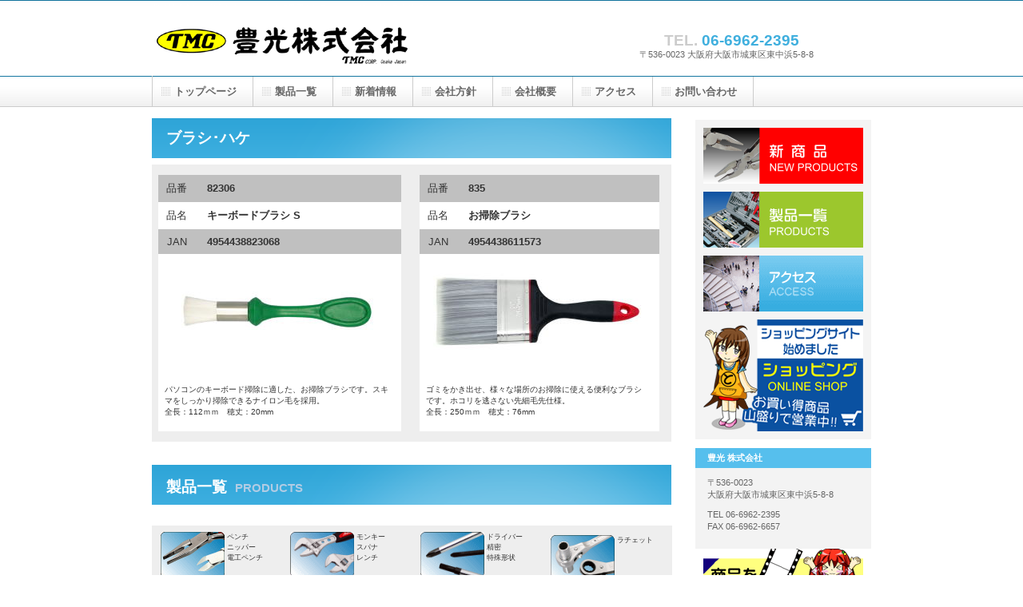

--- FILE ---
content_type: text/html
request_url: https://toyomitsu.ne.jp/brush1-1.html
body_size: 21783
content:
<!DOCTYPE HTML PUBLIC "-//W3C//DTD HTML 4.01 Transitional//EN" "http://www.w3.org/TR/html4/loose.dtd">
<html lang="ja">
<head>
<meta http-equiv="Content-Type" content="text/html; charset=Shift_JIS">
<meta http-equiv="Content-Style-Type" content="text/css">
<meta http-equiv="Content-Script-Type" content="text/javascript">
<meta name="GENERATOR" content="JustSystems Homepage Builder Version 16.0.10.0 for Windows">
<title>ハケ・ブラシ -豊光株式会社</title>
<link rel="stylesheet" href="hpbparts.css" type="text/css" id="hpbparts">
<link rel="stylesheet" href="container_1A_2c_top.css" type="text/css" id="hpbcontainer">
<link rel="stylesheet" href="main_1A_2c1.css" type="text/css" id="hpbmain">
<link rel="stylesheet" href="user.css" type="text/css" id="hpbuser">
<link rel="stylesheet" type="text/css" href="table.css" id="HPB_TABLE_CSS_ID_">

<!-- Global site tag (gtag.js) - Google Analytics -->
<script async src="https://www.googletagmanager.com/gtag/js?id=UA-116471300-1"></script>
<script>
  window.dataLayer = window.dataLayer || [];
  function gtag(){dataLayer.push(arguments);}
  gtag('js', new Date());

  gtag('config', 'UA-116471300-1');
</script>

</head>
<body id="hpb-template-01-01-01" class="hpb-layoutset-02">
<div id="hpb-skip"><a href="#hpb-title">本文へスキップ</a></div>
<!-- container -->
<div id="hpb-container">
  <!-- header -->
  <div id="hpb-header">
    <div id="hpb-headerMain">
      <h1>豊光株式会社は家庭からプロの方まで愛用されるツールを造り続ける会社です</h1>
    </div>
    <div id="hpb-headerLogo"><a href="index.html" title="トップページへ">豊光株式会社</a></div>
    <div id="hpb-headerExtra1">
      <p class="tel" style="text-align : center;" align="center"><span>TEL. </span>06-6962-2395</p>
      <p class="address" style="text-align : left;" align="left">　　 　　 〒536-0023 大阪府大阪市城東区東中浜5-8-8</p>    </div>
  </div>
  <!-- header end --><!-- inner -->
  <div id="hpb-inner">
    <!-- wrapper -->
    <div id="hpb-wrapper">
      <!-- page title -->
      <div id="hpb-title" style="text-align : center;" align="center">
      <h2><span class="ja">ブラシ･ハケ</span></h2>
        <table border="1" width="100%" cellspacing="0" cellpadding="2" id="HPB_TABLE_2_C_120827180933" class="hpb-cnt-tb3">
          <tbody>
            <tr>
               <td class="hpb-cnt-tb-cell3" style="text-align : right;" align="right" width="302" height="314">
              <table border="1" width="100%" cellspacing="0" cellpadding="2" id="HPB_TABLE_1_A_210413094434" class="hpb-cnt-tb1">
                <tbody>
                  <tr>
                    <td class="hpb-cnt-tb-cell2" width="30" align="center" valign="middle" style="color : rgb(51, 51, 51);background-color : silver;text-align : center;"><font size="2">品番</font></td>
                    <td class="hpb-cnt-tb-cell2" style="color : rgb(51, 51, 51);background-color : silver;"><b><font size="2">82306</font></b></td>
                  </tr>
                  <tr>
                    <td class="hpb-cnt-tb-cell2" width="30" align="center" valign="middle" style="color : rgb(51, 51, 51);background-color : rgb(255, 255, 255);text-align : center;"><font size="2">品名</font></td>
                    <td class="hpb-cnt-tb-cell2" style="color : rgb(51, 51, 51);background-color : rgb(255, 255, 255);"><b><font size="2">キーボードブラシ S</font></b></td>
                  </tr>
                  <tr>
                    <td class="hpb-cnt-tb-cell2" width="30" align="center" valign="middle" style="color : rgb(51, 51, 51);background-color : silver;text-align : center;"><font size="2">JAN</font></td>
                    <td class="hpb-cnt-tb-cell2" style="color : rgb(51, 51, 51);background-color : silver;"><b><font size="2">4954438823068</font></b></td>
                  </tr>
                  <tr>
                    <td class="hpb-cnt-tb-cell2" colspan="2" height="130" style="color : rgb(51, 51, 51);background-color : rgb(255, 255, 255);
	text-align : center;
" valign="middle"><img src="49544388230681.jpg" border="0" style="border-top-width : 0px;border-left-width : 0px;border-right-width : 0px;border-bottom-width : 0px;" width="240" height="51" alt="82306 キーボードブラシ S" title="82306 キーボードブラシ S"></td>
                  </tr>
                  <tr>
                    <td class="hpb-cnt-tb-cell2" colspan="2" height="60"><font size="1">パソコンのキーボード掃除に適した、お掃除ブラシです。スキマをしっかり掃除できるナイロン毛を採用。<br>
                    全長：112ｍｍ　穂丈：20mm</font></td>
                  </tr>
                </tbody>
              </table>
              </td>
              <td class="hpb-cnt-tb-cell3" width="298" height="314">
              <table border="1" width="100%" cellspacing="0" cellpadding="2" id="HPB_TABLE_1_A_210413094434" class="hpb-cnt-tb1">
                <tbody>
                  <tr>
                    <td class="hpb-cnt-tb-cell2" width="30" align="center" valign="middle" style="color : rgb(51, 51, 51);background-color : silver;text-align : center;"><font size="2">品番</font></td>
                    <td class="hpb-cnt-tb-cell2" style="color : rgb(51, 51, 51);background-color : silver;"><b><font size="2">835</font></b></td>
                  </tr>
                  <tr>
                    <td class="hpb-cnt-tb-cell2" width="30" align="center" valign="middle" style="color : rgb(51, 51, 51);background-color : rgb(255, 255, 255);text-align : center;"><font size="2">品名</font></td>
                    <td class="hpb-cnt-tb-cell2" style="color : rgb(51, 51, 51);background-color : rgb(255, 255, 255);"><b><font size="2">お掃除ブラシ</font></b></td>
                  </tr>
                  <tr>
                    <td class="hpb-cnt-tb-cell2" width="30" align="center" valign="middle" style="color : rgb(51, 51, 51);background-color : silver;text-align : center;"><font size="2">JAN</font></td>
                    <td class="hpb-cnt-tb-cell2" style="color : rgb(51, 51, 51);background-color : silver;"><b><font size="2">4954438611573</font></b></td>
                  </tr>
                  <tr>
                    <td class="hpb-cnt-tb-cell2" colspan="2" height="130" style="color : rgb(51, 51, 51);background-color : rgb(255, 255, 255);
	text-align : center;
" valign="middle"><img src="4954438611573_1.jpg" border="0" style="border-top-width : 0px;border-left-width : 0px;border-right-width : 0px;border-bottom-width : 0px;" width="260" height="97" alt="835 お掃除ブラシ" title="835 お掃除ブラシ"></td>
                  </tr>
                  <tr>
                    <td class="hpb-cnt-tb-cell2" colspan="2" height="60"><font size="1">ゴミをかき出せ、様々な場所のお掃除に使える便利なブラシです。ホコリを逃さない先細毛先仕様。<br>
                    全長：250ｍｍ　穂丈：76mm</font></td>
                  </tr>
                </tbody>
              </table>
              </td>
            </tr>
          </tbody>
        </table>
        <br>
        <br>
        <h2><span class="ja">製品一覧</span><span class="en">PRODUCTS</span></h2>
 </div>
      <!-- page title end --><!-- main -->
      <div id="hpb-main">
        <!-- service -->
        <div id="service" align="center">
          　　　　　　　　　　　　　　　　　　　
          <table border="1" width="651" id="HPB_TABLE_1_C_120823172846" class="hpb-cnt-tb3" height="98">
            <tbody>
              <tr valign="top">
                <td class="hpb-cnt-tb-cell3" valign="top" align="center" height="100" style="font-size : 1em;color : rgb(51, 51, 51);background-color : rgb(238, 238, 238);text-indent : 0em;border-color : rgb(51, 51, 51);height : 0px;" width="170"><a href="pliers1-1.html"><img src="PENTIAIKON10.gif" border="0" style="border-top-width : 0px;border-left-width : 0px;border-right-width : 0px;border-bottom-width : 0px;" width="80" height="57" align="left" hspace="3"></a><font size="-1" style="font-size : 83%;">ペンチ<br>
                ニッパー<br>
                電工ペンチ</font></td>
                <td class="hpb-cnt-tb-cell3" height="70" width="170" valign="top" align="left"><a href="wrench1-1.html"><img src="MONKIAIKON21.gif" border="0" style="border-top-width : 0px;border-left-width : 0px;border-right-width : 0px;border-bottom-width : 0px;" width="80" height="57" align="left" hspace="3"></a>モンキー<br>
                スパナ<br>
                レンチ</td>
                <td class="hpb-cnt-tb-cell3" width="170" height="19" valign="top"><a href="driver1-1.html"><img src="DORAIBAAIKON21.gif" border="0" style="border-top-width : 0px;border-left-width : 0px;border-right-width : 0px;border-bottom-width : 0px;" width="80" height="57" align="left" hspace="3"></a>ドライバー<br>
                精密<br>
                特殊形状<br>
                </td>
                <td class="hpb-cnt-tb-cell3" width="170" height="19" valign="middle" style="text-align : left;" align="left"><a href="ratchet2-1.html"><img src="ratyetoaikon3.gif" border="0" style="border-top-width : 0px;border-left-width : 0px;border-right-width : 0px;border-bottom-width : 0px;" width="80" height="61" align="left" hspace="3"></a>ラチェット<br>
                </td>
              </tr>
              <tr>
                <td class="hpb-cnt-tb-cell3" height="70" width="163" valign="top"><a href="saw1-1.html"><img src="setudanaikon1.gif" border="0" style="border-top-width : 0px;border-left-width : 0px;border-right-width : 0px;border-bottom-width : 0px;" width="80" height="57" align="left" hspace="3"></a><font size="-2">ノコ<br>
                切断工具</font></td>
                <td class="hpb-cnt-tb-cell3" height="19" width="163" valign="top"><a href="clamp1-1.html"><img src="kuranpuaikon.gif" border="0" style="border-top-width : 0px;border-left-width : 0px;border-right-width : 0px;border-bottom-width : 0px;" width="80" height="57" align="left" hspace="3"></a>バイス<br>
                クランプ<br>
                固定器具</td>
                <td class="hpb-cnt-tb-cell3" width="163" height="19" valign="top" style="line-height : 120%;color : rgb(51, 51, 51);background-color : rgb(238, 238, 238);letter-spacing : 0em;border-color : rgb(51, 51, 51);"><a href="active1-1.html"><img src="takinouaikon.gif" border="0" style="border-top-width : 0px;border-left-width : 0px;border-right-width : 0px;border-bottom-width : 0px;" width="80" height="57" align="left" hspace="3"></a><font size="-2">多機能<br>
                　ツール</font></td>
                <td class="hpb-cnt-tb-cell3" width="163" height="19" valign="top"><a href="scale1-1.html"><img src="sokuteiaikon.gif" border="0" style="border-top-width : 0px;border-left-width : 0px;border-right-width : 0px;border-bottom-width : 0px;" width="80" height="57" align="left" hspace="3"></a><font size="-2">ノギス<br>
                メジャー<br>
                測定器具</font></td>
              </tr>
              <tr>
                <td class="hpb-cnt-tb-cell3" height="70" width="163" valign="top"><a href="Hammer1-1.html"><img src="hanmaaikon2.gif" border="0" style="border-top-width : 0px;border-left-width : 0px;border-right-width : 0px;border-bottom-width : 0px;" width="80" height="57" align="left" hspace="3"></a><font size="-2">ハンマー</font></td>
                <td class="hpb-cnt-tb-cell3" height="19" width="163" valign="top"><a href="doriru1-1.html"><img src="doriruaikon.gif" border="0" style="border-top-width : 0px;border-left-width : 0px;border-right-width : 0px;border-bottom-width : 0px;" width="80" height="57" align="left" hspace="3"></a>ドリル<br>
                先端工具</td>
                <td class="hpb-cnt-tb-cell3" width="163" height="19" valign="top"><a href="yasuri1-1.html"><img src="yasuriaikon.gif" border="0" style="border-top-width : 0px;border-left-width : 0px;border-right-width : 0px;border-bottom-width : 0px;" width="80" height="57" align="left" hspace="3"></a><font size="-2">ヤスリ<br>
                研磨工具</font></td>
                <td class="hpb-cnt-tb-cell3" width="163" height="19" valign="top"><a href="magnet1-1.html"><img src="maguaikon.gif" border="0" style="border-top-width : 0px;border-left-width : 0px;border-right-width : 0px;border-bottom-width : 0px;" width="80" height="57" align="left" hspace="3"></a><font size="-2">マグネット<br>
                吸着工具</font></td>
              </tr>
              <tr>
                <td class="hpb-cnt-tb-cell3" height="70" width="163" valign="top" style="line-height : 120%;border-color : rgb(51, 51, 51);"><a href="holder1-1.html"><img src="bittohorudaaikon.gif" border="0" style="border-top-width : 0px;border-left-width : 0px;border-right-width : 0px;border-bottom-width : 0px;" width="80" height="57" align="left" hspace="3"></a><font size="-2">ビット<br>
                　ホルダー</font></td>
                <td class="hpb-cnt-tb-cell3" height="19" width="163" valign="top"><a href="scissors1-1.html"><img src="hasamiaikon.gif" border="0" style="border-top-width : 0px;border-left-width : 0px;border-right-width : 0px;border-bottom-width : 0px;" width="80" height="57" align="left" hspace="3"></a>ハサミ<br>
                カッター</td>
                <td class="hpb-cnt-tb-cell3" width="163" height="19" valign="top"><a href="brush1-1.html"><img src="burasiaikon.gif" border="0" style="border-top-width : 0px;border-left-width : 0px;border-right-width : 0px;border-bottom-width : 0px;" width="80" height="57" align="left" hspace="3"></a><font size="-2">ハケ<br>
                ブラシ</font></td>
                <td class="hpb-cnt-tb-cell3" width="163" height="19" valign="top"><a href="wright1-1.html"><img src="raitoaikon.gif" border="0" style="border-top-width : 0px;border-left-width : 0px;border-right-width : 0px;border-bottom-width : 0px;" width="80" height="57" align="left" hspace="3"></a><font size="-2">ライト<br>
                ＬＥＤ</font></td>
              </tr>
              <tr>
                <td class="hpb-cnt-tb-cell3" height="70" width="163" valign="top"><a href="reflection1-1.html"><img src="hansyaaikon1.gif" border="0" style="border-top-width : 0px;border-left-width : 0px;border-right-width : 0px;border-bottom-width : 0px;" width="80" height="57" align="left" hspace="3"></a><font size="-2">反射材<br>
                誘導器具<br>
                保安用品</font></td>
                <td class="hpb-cnt-tb-cell3" height="19" width="163" valign="top"><a href="glasses1-1.html"><img src="meganeaikon.gif" border="0" style="border-top-width : 0px;border-left-width : 0px;border-right-width : 0px;border-bottom-width : 0px;" width="80" height="57" align="left" hspace="3"></a><font size="-2">保護メガネ</font><br>
                手袋<br>
                </td>
                <td class="hpb-cnt-tb-cell3" width="163" height="19" valign="top"><a href="mask1-1.html"><img src="MASUKUAIKON.gif" border="0" style="border-top-width : 0px;border-left-width : 0px;border-right-width : 0px;border-bottom-width : 0px;" width="80" height="57" align="left" hspace="3"></a><font size="-2">マスク</font></td>
                <td class="hpb-cnt-tb-cell3" width="163" height="19" valign="top"><a href="security1-1.html"><img src="BOUHANAIKON.gif" border="0" style="border-top-width : 0px;border-left-width : 0px;border-right-width : 0px;border-bottom-width : 0px;" width="80" height="57" align="left" hspace="3"></a><font size="-2">防犯用品</font></td>
              <tr>
                <td class="hpb-cnt-tb-cell3" height="70" width="163" valign="top"><a href="buzzer1-1.html"><img src="BUZA-AIKON.gif" border="0" style="border-top-width : 0px;border-left-width : 0px;border-right-width : 0px;border-bottom-width : 0px;" width="80" height="57" align="left" hspace="3"></a><font size="-2">防犯ブザｰ<br>
                ホイッスル<br>
                護身具</font></td>
                <td class="hpb-cnt-tb-cell3" height="19" width="163" valign="top"><a href="safety1-1.html"><img src="BOUSAIAIKON.gif" border="0" style="border-top-width : 0px;border-left-width : 0px;border-right-width : 0px;border-bottom-width : 0px;" width="80" height="57" align="left" hspace="3"></a><font size="-2">防災用品</font><br>
                </td>
                <td class="hpb-cnt-tb-cell3" width="163" height="19" valign="top"><a href="dasuta1-1.html"><img src="GANAIKON.gif" border="0" style="border-top-width : 0px;border-left-width : 0px;border-right-width : 0px;border-bottom-width : 0px;" width="80" height="57" align="left" hspace="3"></a><font size="-2">エアｰガン<br>
                ダスター</font></td>
                <td class="hpb-cnt-tb-cell3" width="163" height="19" valign="top"><a href="airparts1-1.html"><img src="PA-TUAIKON.gif" border="0" style="border-top-width : 0px;border-left-width : 0px;border-right-width : 0px;border-bottom-width : 0px;" width="80" height="57" align="left" hspace="3"></a><font size="-2">エアー関連<br>
                パーツ</font></td>
              </tr>
             <tr>
                <td class="hpb-cnt-tb-cell3" height="70" width="163" valign="top"><a href="kapu1-1.html"><img src="gun.gif" border="0" width="80" height="58" align="left" style="color : rgb(31, 126, 167);margin-top : 0px;margin-left : 2px;margin-right : 4px;margin-bottom : 2px;"></a><font size="-2">カップ<br>
                リング対応<br>
                ノズル</font></td>
                <td class="hpb-cnt-tb-cell3" height="19" width="163" valign="top"><a href="tyaku1-1.html"><img src="kapu.gif" border="0" width="80" height="58" align="left" style="margin-left : 2px;margin-right : 4px;"></a><font size="-2">チャック<br>
                チャック<br>
                　　ガン</font><br>
                </td>
                <td class="hpb-cnt-tb-cell3" width="163" height="19" valign="top"><a href="supu1-1.html"><img src="supure.gif" border="0" width="80" height="58" align="left" style="margin-left : 2px;margin-right : 4px;"></a><font size="-2">スプレー<br>
                　　ガン</font></td>
                <td class="hpb-cnt-tb-cell3" width="163" height="19" valign="top"><a href="airetc1-1.html"><img src="airetc.gif" border="0" width="80" height="58" align="left" style="margin-left : 2px;margin-right : 4px;"></a><font size="-2">エアー関連<br>
                その他</font></td>
              </tr>
             </tbody>
          </table>
          <div id="pagetop"><a href="#hpb-container" title="このページの先頭へ">このページの先頭へ</a></div>
        </div>
        <!-- service end -->
      </div>
      <!-- main end -->
    </div>
    <!-- wrapper end --><!-- navi -->
    <div id="hpb-nav">
      <h3 class="hpb-c-index">ナビゲーション</h3>
      <ul>
        <li id="nav-toppage"><a href="index.html"><span class="ja">トップページ</span><span class="en">TOP&nbsp;PAGE</span></a>
        <li id="nav-service"><a href="service.html"><span class="ja">製品一覧</span><span class="en">SERVICE&amp;PRODUCTS</span></a>
        <li id="nav-news"><a href="news.html"><span class="ja">新着情報</span><span class="en">NEWS&amp;FAQ</span></a>
        <li id="nav-concept"><a href="concept.html"><span class="ja">会社方針</span><span class="en">CONCEPT</span></a>
        <li id="nav-company"><a href="company.html"><span class="ja">会社概要</span><span class="en">COMPANY</span></a>
        <li id="nav-recruit"><a href="access.html"><span class="ja">アクセス</span><span class="en">RECRUIT</span></a>
        <li id="nav-contact"><a href="contact.html"><span class="ja">お問い合わせ</span><span class="en">CONTACT&nbsp;US</span></a>
      </ul>
    </div>
    <!-- navi end --><!-- aside -->
    <div id="hpb-aside">
      <h3 class="hpb-c-index">バナースペース</h3>
      <div id="banner">
        <ul>
          <li><a href="news.html" id="banner-service" style="background-image : url(new11.png);">新商品</a>
          <li><a href="service.html" id="banner-recruit">製品一覧</a>
          <li><a href="access.html" id="banner-access">アクセス</a>
         <li><a href="http://toyomitsuonline.shop-pro.jp/" id="banner-shop" target="_blank" style="color : rgb(31, 126, 167);background-image : url(online-bana-3.ai.png);height : 140px;">ネットショップ</a>        </ul>
      </div>
        <div id="companyinfo">
          <h3>豊光 株式会社</h3>
          <p>〒536-0023<br>
          大阪府大阪市城東区東中浜5-8-8</p>
          <p>TEL 06-6962-2395<br>
          FAX 06-6962-6657</p>
        </div>
        <a href="douga.html"><img src="dougabana1.gif" border="0" style="border-top-width : 0px;border-left-width : 0px;border-right-width : 0px;border-bottom-width : 0px;" width="200" height="97" alt="商品を動画で御紹介" title="商品を動画で御紹介"></a><br>
        <br>
        <a href="newitemtoolneo.html"><img src="toolneoserise.jpg" border="0" style="border-top-width : 0px;border-left-width : 0px;border-right-width : 0px;border-bottom-width : 0px;" width="210" height="93" alt="TOOL NEO ALL-IN-ONE SERIES" title="TOOL NEO ALL-IN-ONE SERIES"></a><br>
        <br>
        <a href="blackpantherseries.html"><img src="pantherbana2.jpg" border="0" style="border-top-width : 0px;border-left-width : 0px;border-right-width : 0px;border-bottom-width : 0px;" width="210" height="93" alt="BLACK PANTHER SERIES" title="BLACK PANTHER SERIES"></a><br>
        <br>
        <a href="otokotool.html"><img src="otokorbana2.jpg" border="0" style="border-top-width : 0px;border-left-width : 0px;border-right-width : 0px;border-bottom-width : 0px;" width="210" height="93" alt="漢ブランド" title="漢ブランド"></a>
      </div>
    </div>
    <!-- aside end -->
  </div>
  <!-- inner end --><!-- footer -->
  <div id="hpb-footer">
    <div id="hpb-footerMain">

    </div>
    <div id="hpb-footerExtra1">
      <h3 class="hpb-c-index">サブナビゲーション</h3>
      <ul>
        <li><a href="privacy.html">プライバシーポリシー</a>
      </ul>
    </div>
  </div>
  <!-- footer end --></body>
</html>

--- FILE ---
content_type: text/css
request_url: https://toyomitsu.ne.jp/container_1A_2c_top.css
body_size: 4692
content:
@charset "Shift_JIS";

/* 要素リセット */
body
{
    margin: 0;
    padding: 0;
    text-align: center;
    font-size: 75%;
    font-family: 'メイリオ' ,Meiryo, 'ヒラギノ角ゴ Pro W3' , 'Hiragino Kaku Gothic Pro' , 'ＭＳ Ｐゴシック' , 'Osaka' ,sans-serif;
    color: #666666; /* 標準文字色 */
    min-width: 900px;
}
/* Safari用ハック 文字サイズ調整 */
/*\*/
html:\66irst-child body
{
    font-size: 70%;
}
/* end */

img
{
    border-top: 0;
    border-right: 0;
    border-bottom: 0;
    border-left: 0;
}

/*--------------------------------------------------------
  レイアウト設定
--------------------------------------------------------*/
#hpb-container
{
    background-image : url(fbg_1A.png);
    background-position: bottom left;
    background-repeat: repeat-x;
    position: relative;
}

#hpb-header
{
    width: 900px;
    margin-left: auto;
    margin-right: auto;
    height: 94px;
}

#hpb-inner
{
    width: 900px;
    margin-left: auto;
    margin-right: auto;
    position: relative;
    clear: both;
}

.hpb-layoutset-02 #hpb-wrapper
{
    width: 650px;
    padding-top: 53px;
    float: left;
}

.hpb-layoutset-01 #hpb-title
{
    height: 260px;
    margin: 0px;
    padding: 0;
}

.hpb-layoutset-02 #hpb-title
{
}

#hpb-main
{
    width: 650px;
    float: left;
    text-align: left;
}

.hpb-layoutset-01 #hpb-main
{
    padding-top: 20px;
}

#hpb-aside
{
    width: 220px;
    float: right;
    padding-bottom: 50px;
}

.hpb-layoutset-02 #hpb-aside
{
    margin-top: 39px;
}

#hpb-footer
{
    width: 900px;
    height: 128px;
    margin-left: auto;
    margin-right: auto;
    clear: both;
    padding-top: 50px;
}

.hpb-layoutset-01 #hpb-nav
{
    width: 900px;
    height: 38px;
    overflow: hidden;
    position: absolute;
    top: 220px;
    left: 0px;
    border-left-width: 1px;
    border-left-style: solid;
    border-left-color: #CCCCCC;
}

.hpb-layoutset-02 #hpb-nav
{
    width: 900px;
    height: 38px;
    overflow: hidden;
    position: absolute;
    top: 0px;
    left: 0px;
    border-left-width: 1px;
    border-left-style: solid;
    border-left-color: #CCCCCC;
}


/*--------------------------------------------------------
  デザイン設定
--------------------------------------------------------*/
/* 背景設定 */
.hpb-layoutset-01
{
    background-image : url(bg_1A_01_01.png);
    background-position: top left;
    background-repeat: repeat-x;
}

.hpb-layoutset-02
{
    background-image : url(bg_1A_01_02.png);
    background-position: top left;
    background-repeat: repeat-x;
}


/* コンテンツ配置領域 */

/* ナビゲーション */
#hpb-nav ul
{
    margin-top: 0;
    margin-right: 0;
    margin-bottom: 0;
    margin-left: 0;
    padding-top: 0;
    padding-right: 0;
    padding-left: 0;
    padding-bottom: 0;
    list-style-type: none;
    text-align: left;
}

#hpb-nav ul:after
{
    content: ".";
    display: block;
    height: 0;
    clear: both;
    visibility: hidden;
}

#hpb-nav li
{
    float: left;
    display: inline;
    font-size: 13px;
    line-height: 38px;
    height: 38px;
    overflow: hidden;
    border-right-width: 1px;
    border-right-style: solid;
    border-right-color: #CCCCCC;
}

* html #hpb-nav li
{
    /* ie6用ハック */
    width: 127px;
}

#hpb-nav li a
{
    display: block;
    height: 37px;
    overflow: hidden;
    padding-left: 27px;
    padding-right: 20px;
}

* html #hpb-nav li a
{
    /* ie6用ハック */
    padding-left: 5px;
    padding-right: 5px;
    font-size: 12px;
}


#hpb-nav li span.en
{
    display: none;
}


#hpb-nav a:link
{
    background-image : url(mainmenu_1A_01.png);
    background-position: top left;
    background-repeat: no-repeat;
}
#hpb-nav a:visited
{
    background-image : url(mainmenu_1A_01.png);
    background-position: top left;
    background-repeat: no-repeat;
}
#hpb-nav a:hover
{
    background-image : url(mainmenu_1A_01_on.png);
    background-position: left top;
    background-repeat: repeat-x;
}
#hpb-nav a:active
{
    background-image : url(mainmenu_1A_01_on.png);
    background-position: left top;
    background-repeat: repeat-x;
}

* html #hpb-nav li a:link
{
    /* ie6用ハック */
    background-image : url(mainmenu_1A_01.png);
    background-position: top right;
    background-repeat: no-repeat;
}
* html #hpb-nav li a:visited
{
    /* ie6用ハック */
    background-image : url(mainmenu_1A_01.png);
    background-position: top right;
    background-repeat: no-repeat;
}
* html #hpb-nav li a:hover
{
    /* ie6用ハック */
    background-image : url(mainmenu_1A_01_on.png);
    background-position: left right;
    background-repeat: repeat-x;
}
* html #hpb-nav li a:active
{
    /* ie6用ハック */
    background-image : url(mainmenu_1A_01_on.png);
    background-position: left right;
    background-repeat: repeat-x;
}


